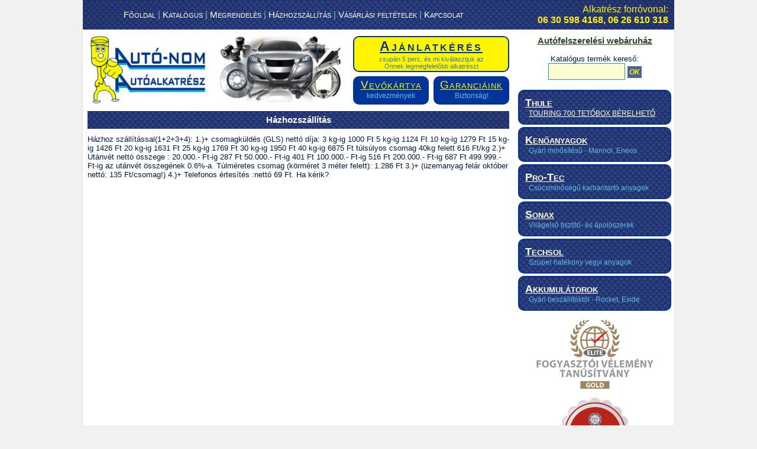

--- FILE ---
content_type: text/html; charset=utf-8
request_url: https://www.autonom-autoalkatresz.hu/text.php?id=49
body_size: 4273
content:

<!DOCTYPE HTML PUBLIC "-//W3C//DTD HTML 4.0 Transitional//EN">
<HTML>
<HEAD>
	<TITLE>Autó-nom Autóalkatrész – online autóalkatrész árajánlatkérő</TITLE>
	<META NAME="Keywords" CONTENT=" autóalkatrész, alkatrész kereskedés, autósbolt, autóalkatrész üzlet, autóalkatrész webáruház, szűrők, fék, kuplung, vízpumpa, ac pumpa, gyertya, vezérlés, tömítések, lengéscsillapító, karosszéria, motorolaj, kipufogó, akkumulátorok, autó felszerelés, autóápolás, thule, pro-tec, sonax, mannol, eneos">
	<META NAME="Description" CONTENT="Autóalkatrész bolt: autóalkatrészek A-Z-ig akár 50% kedvezménnyel. Thule, Sonax, Pro-tec webáruház. 25 év autó alkatrész tapasztalat, megbízhatóság, pontosság">
	<meta name="robots" content="ALL,INDEX,FOLLOW">
	<meta name="revisit-after" content="2 days">
	<meta http-equiv="Content-Type" content="text/html; charset=UTF-8">
	<link rel=stylesheet type="text/css" href="/images/styles.css">
	<link rel="shortcut icon" href="/images/favicon.ico" type="image/x-icon" >
	<link href="/images/favicon.ico" type="image/x-icon" >
	<script src='https://www.google.com/recaptcha/api.js'></script>
<script type="text/javascript" src="https://www.google.com/recaptcha/api.js?hl=hu"></script>
</HEAD>
<BODY  topMargin=0 marginheight="0" leftMargin=0 marginwidth="0" bgcolor='#f1f1f1'>

<script>
  (function(i,s,o,g,r,a,m){i['GoogleAnalyticsObject']=r;i[r]=i[r]||function(){
  (i[r].q=i[r].q||[]).push(arguments)},i[r].l=1*new Date();a=s.createElement(o),
  m=s.getElementsByTagName(o)[0];a.async=1;a.src=g;m.parentNode.insertBefore(a,m)
  })(window,document,'script','//www.google-analytics.com/analytics.js','ga');

  ga('create', 'UA-23120751-1', 'auto');
  ga('send', 'pageview');

</script>

<div id="fb-root"></div>
<script>(function(d, s, id) {
  var js, fjs = d.getElementsByTagName(s)[0];
  if (d.getElementById(id)) return;
  js = d.createElement(s); js.id = id;
  js.src = "//connect.facebook.net/hu_HU/sdk.js#xfbml=1&version=v2.0";
  fjs.parentNode.insertBefore(js, fjs);
}(document, 'script', 'facebook-jssdk'));</script>

	<center>
	<table border=0 cellspacing=0 cellpadding=0 width=1000 bgcolor=white>
		<tr >
			<td bgcolor="#003887">
				<table width=100% border=0 cellspacing=0 cellpadding=0 style="background:url(/images/karbon.jpg) no-repeat; background-position:center top;">
					<tr valign='middle'>
						<td align='center' height='50'>
							<font class=vkek><a class=toplink href="/">Főoldal</a> | <a class=toplink href="/webshop">Katalógus</a> | <a class=toplink href="/megrendeles">Megrendelés</a> | <a class=toplink href="/text.php?id=49">Házhozszállítás</a> | <a class=toplink href="/text.php?id=50">Vásárlási feltételek</a> | <a class=toplink href="/kapcsolat">Kapcsolat</a></font> </td>
							<td align='right' style='padding-right:10px;'><font class='sarga'>Alkatrész forróvonal:<BR> <b>06 30 598 4168, 06 26 610 318</b></font>
						</td>
					</tr>
				</table>
			</td>
		</tr>
	</table>
	<table border=0 cellspacing=0 cellpadding=0 width=1000 bgcolor=white>
		<tr>
			<td style='padding-left: 8px; border-left: 1px solid #e1e1e1'>
				<table width=100% border=0 cellspacing=0 cellpadding=0>
					<tr valign='top'>
						<td align='left' width='690' style="padding-top: 10px">
							<table border=0 cellspacing=0 cellpadding=0 width=100%>
								<tr>
									<td width='449' rowspan='3' style="padding-right: 15px;">
										<a href="/"><img src="/images/autonom-autoalkatresz.jpg" width="434" height="118" border="0" alt="Autóalkatrész a legolcsóbban!"></a>
									</td>
									<td width='256' colspan=3>
										<div style="border: 2px solid #00349a; padding: 2px; border-radius: 10px; width:256; height: 100%; align: center; vertical-align: middle; background-color: #fff500; text-align: center;">
										<a href='/ajanlatkeres' class='keklink'>Ajánlatkérés</a><BR><img src="/images/k.gif" width="2" height="2" border="0"><BR><font class='kiskek2'>csupán 5 perc, és mi kiválasztjuk az<BR>Önnek legmegfelelőbb alkatrészt</font>
										</div>
									</td>
								</tr>
								<tr>
									<td colspan=3 style="height: 5px;"></td>
								</tr>
								<tr>
									<td width='49%' align='left' valign='middle'>
										<div style="border: 2px solid #00349a; padding: 2px; border-radius: 10px; width:120; height: 40px; align: center; vertical-align: middle; background-color: #00349a; text-align: center;">
										<a href="/text.php?id=51" class=sargalink>Vevőkártya</a><BR><font class='kiskek'>kedvezmények</a>
										</div>
									</td>
									<td style="width: 6px;">&nbsp;</td>
									<td width='49%' align='right' valign='middle'>
										<div style="border: 2px solid #00349a; padding: 2px; border-radius: 10px; width:120; height: 40px; align: center; vertical-align: middle; background-color: #00349a; text-align: center;">
										<a href="/text.php?id=52" class=sargalink>Garanciáink</a><BR><font class='kiskek'>Biztonság!</a>
										</div>
									</td>
								</tr>
							</table><!-- Kék sáv -->
	<img src="images/k.gif" width="2" height="10" border="0"><BR>
	<table width=100% border=0 cellspacing=0 cellpadding=0 style="background:url(images/karbon.jpg) no-repeat; background-position:center top;">
		<tr valign='middle'>
			<td align='center' height='30' style="padding: 5px;">
				<h1>Házhozszállítás</h1>
			</td>
		</tr>
	</table>

	<img src="images/k.gif" width="2" height="10" border="0"><BR>
Házhoz szállítással(1+2+3+4):
1.)+ csomagküldés (GLS) nettó díja:
3  kg-ig   1000 Ft
5  kg-ig   1124 Ft
10 kg-ig   1279 Ft
15 kg-ig   1426 Ft
20 kg-ig   1631 Ft
25 kg-ig   1769 Ft
30 kg-ig   1950 Ft
40 kg-ig   6875 Ft
túlsúlyos csomag 40kg felett 616 Ft/kg
2.)+ Utánvét nettó összege :
 20.000.- Ft-ig   287 Ft  
 50.000.- Ft-ig   401 Ft  
100.000.- Ft-ig   516 Ft  
200.000.- Ft-ig   687 Ft
499.999.- Ft-ig az utánvét összegének 0.6%-a.
Túlméretes csomag (körméret 3 méter felett): 1.286 Ft
3.)+ (üzemanyag felár október nettó: 135 Ft/csomag!)
4.)+ Telefonos értesítés :nettó 69 Ft. Ha kérik?		
						</td>
						<td align='center' style="padding-left: 15px; padding-top: 10px; padding-right: 5px; border-right: 1px solid #e1e1e1" width=250>
							<h2><a href="/webshop">Autófelszerelési webáruház</a></h2><br>
							<!-- <a href="/kosar">Kosár, megrendelés</a><BR> -->
							
							<br><form method=post action='webshop.php'>
							Katalógus termék kereső:<BR><input type='text' name='mit' size='12'> <input type=submit class=kicsi1 name='ok' value='OK'></form>

							
							<table width='100%' border='0' cellspacing='0' cellpadding='0' bgcolor='white'>
																<tr>
									<td align=right style="padding-top: 4px;">
									<div style="border: 2px solid #003399; padding: 10px; border-radius: 10px; width:235; align: center; vertical-align: middle; background-color: #003399; text-align: left; background:url(/images/karbon.jpg); background-position:center top;">
										<a href="/thule" class="webshoplink">Thule</a><BR><font class=kiskek> &nbsp; <a href="/text.php?id=102" style="color: white">TOURING 700 TETŐBOX BÉRELHETŐ</a></font>									</div>
									</td>
								</tr>
																<tr>
									<td align=right style="padding-top: 4px;">
									<div style="border: 2px solid #003399; padding: 10px; border-radius: 10px; width:235; align: center; vertical-align: middle; background-color: #003399; text-align: left; background:url(/images/karbon.jpg); background-position:center top;">
										<a href="/kenoanyagok" class="webshoplink">Kenőanyagok</a><BR><font class=kiskek> &nbsp; Gyári minősítésű - Mannol, Eneos</font>									</div>
									</td>
								</tr>
																<tr>
									<td align=right style="padding-top: 4px;">
									<div style="border: 2px solid #003399; padding: 10px; border-radius: 10px; width:235; align: center; vertical-align: middle; background-color: #003399; text-align: left; background:url(/images/karbon.jpg); background-position:center top;">
										<a href="/protec" class="webshoplink">Pro-Tec</a><BR><font class=kiskek> &nbsp; Csúcsminőségű karbantartó anyagok</font>									</div>
									</td>
								</tr>
																<tr>
									<td align=right style="padding-top: 4px;">
									<div style="border: 2px solid #003399; padding: 10px; border-radius: 10px; width:235; align: center; vertical-align: middle; background-color: #003399; text-align: left; background:url(/images/karbon.jpg); background-position:center top;">
										<a href="/sonax" class="webshoplink">Sonax</a><BR><font class=kiskek> &nbsp; Világelső tisztító- és ápolószerek</font>									</div>
									</td>
								</tr>
																<tr>
									<td align=right style="padding-top: 4px;">
									<div style="border: 2px solid #003399; padding: 10px; border-radius: 10px; width:235; align: center; vertical-align: middle; background-color: #003399; text-align: left; background:url(/images/karbon.jpg); background-position:center top;">
										<a href="/techsol" class="webshoplink">Techsol</a><BR><font class=kiskek> &nbsp; Szuper hatékony vegyi anyagok </font>									</div>
									</td>
								</tr>
																<tr>
									<td align=right style="padding-top: 4px;">
									<div style="border: 2px solid #003399; padding: 10px; border-radius: 10px; width:235; align: center; vertical-align: middle; background-color: #003399; text-align: left; background:url(/images/karbon.jpg); background-position:center top;">
										<a href="/akkumulator" class="webshoplink">Akkumulátorok</a><BR><font class=kiskek> &nbsp; Gyári beszállítóktól - Rocket, Exide</font>									</div>
									</td>
								</tr>
															
							</table><BR>
							
							<!-- <div style="border: 2px solid #00349a; padding: 2px; border-radius: 10px; width:256; height: 100%; align: center; vertical-align: middle; background-color: #fff500; text-align: center;">
								<a href='/aprohirdetes.php' class='keklink2'>Ingyenes apróhirdetés</a><BR><a href='/aprohirdetes.php?kereskinal=1' class='aprohirdeteslink2'>Keres</a> - <a href='/aprohirdetes.php?kereskinal=2' class='aprohirdeteslink2'>Kínál</a><BR><img src="/images/k.gif" width="2" height="2" border="0"><BR><font class='kiskek2'>Adjon fel apróhirdetést Ön is!</font><BR>
								<a href="/apro_feladas.php" class="aprohirdeteslink2">Hirdetésfeladás</a>
							</div>

							<br><br>

							<a href="http://www.megbizhatoceg.com/show,7330" target="_blank"><img style="border-radius: 10px; box-shadow: 0 0 3px 3px #ddd; border: 1px solid grey" src="http://www.megbizhatoceg.com/assets/img/pieczec.php?l=hu&i=7330"></a><br><br> -->
							
							<a href="/tanusitvany/autonom2017.jpg" target="_blank"><img src="/tanusitvany/elite_gold.png" width="200" height="117" border="0"></a><br><br>

							<a href="/tanusitvany/autonom2018.jpg" target="_blank"><img src="tanusitvany/medal_hu_2018.png" width="120" height="120" border="0"></a><br><br>


<div align='left'>
<h2>Legnépszerűbb márkáink</h2><BR>

<ul style="padding-left: 20px; padding-top: 0px;">
	<li><strong>V&Iacute;ZHŰTŐ, V&Iacute;ZPUMPA, THERMOSZT&Aacute;T, FŰT&Eacute;SRADI&Aacute;TOR</strong> - Valeo, Nissens, Dolz, Gmb, Aisin-Asco, Valeo,</li>
	<li><strong>KL&Iacute;MAHŰTŐ, SZ&Aacute;R&Iacute;T&Oacute;SZŰRŐ</strong> - Valeo, Delphi, Behr, Denso</li>
	<li><strong>HENGERFEJT&Ouml;M&Iacute;T&Eacute;S, T&Ouml;M&Iacute;T&Eacute;S K&Eacute;SZLET, SZIMMERING, SZELEPFED&Eacute;L T&Ouml;M&Iacute;T&Eacute;S - </strong>Victor Reinz, Erling, Ajusa</li>
	<li><strong>HOSSZBORD&Aacute;S SZ&Iacute;J, SZ&Iacute;JFESZ&Iacute;TŐ -</strong> Dayco-Pirelli, Contitech, Ina, Gates, Good-Year</li>
	<li><strong>EGR SZELEP</strong> - Vdo-Siemens,Pierburg, Meat &amp; Doria,</li>
	<li><strong>&Uuml;ZEMANYAGPUMPA, AC PUMPA</strong> - Pierburg, Bosch, Meat &amp; Doria, Aisin-Asco, GMB</li>
	<li><strong>VEZ&Eacute;RMŰTENGELY</strong> - Freccia,Ajusa</li>
	<li><strong>ABLAKT&Ouml;RLŐ, ABLAKMOS&Oacute; &ndash;</strong> Oximo, Valeo, Champion, Bosch, Hella</li>
	<li><strong>KAROSSZ&Eacute;RIA ELEMEK</strong> - Klokkerholm</li>
	<li><strong>AJT&Oacute;EMELŐ, ABLAKEMELŐ SZERKEZET</strong> - Valeo</li>
	<li><strong>F&Eacute;NYSZ&Oacute;R&Oacute;, IR&Aacute;NYJELZŐ</strong> - Depo,</li>
	<li><strong>VISSZAPILLANT&Oacute; T&Uuml;K&Ouml;R</strong> &ndash; Ficosa</li>
	<li><strong>LAMBDASZONDA</strong> - Denso, Mobiletron, Ngk,</li>
	<li><strong>ABS JELAD&Oacute; -</strong> Mobiletron, Vdo-Siemens, Bosch, Facet,</li>
	<li><strong>MAP SZENZOR, HOLTPONTI JELAD&Oacute;</strong> - Facet, Magneti-Marelli,Era,</li>
</ul>
... és még sok minden más!<br>
</div>
							<BR>
							<div class="fb-like-box" data-href="https://www.facebook.com/autonomautoalkatresz" data-width="255" data-height="580" data-colorscheme="light" data-show-faces="true" data-header="true" data-stream="false" data-show-border="true"></div><br><br>

						</td>
					</tr>
				</table>
			</td>
		</tr>

		<tr >
			<td bgcolor="#003887">
				<table width=100% border=0 cellspacing=0 cellpadding=0 style="background:url(/images/karbon.jpg) no-repeat; background-position:center top;">
					<tr valign='middle'>
						<td align='center' height='50'>
							<font class=vkek><a href="/text.php?id=67" class='toplink'>Cégünkről</a> | <font class=vkek><a href="/text.php?id=48" class='toplink'>ÁSZF</a> | <a href="/text.php?id=61" class='toplink'>Adatvédelmi nyilatkozat</a> |
							Autó-nom Autóalkatrész Kereskedés - Pismány autósbolt - 2000 Szentendre, Egres u. 18.<BR>Nyitva tartás: H.-P.: 8-18h, Sz: 9-13h - Telefon: 06 30 598 4168, 06 26 610 318</font>
						</td>
					</tr>
				</table>
			</td>
		</tr>


	</table>
</BODY>
</HTML>
						

--- FILE ---
content_type: text/css
request_url: https://www.autonom-autoalkatresz.hu/images/styles.css
body_size: 1339
content:
html {overflow-y: scroll;}

BODY {
	font-size: 13px;
	font-family: Arial, Verdana, Arial, Helvetica; 
	color: #001a4e;
}

TD {
	font-size: 13px;
	font-family: Arial, Verdana, Arial, Helvetica; 
	color: #001a4e;
}


a.toplink {
	font-variant: small-caps;
	COLOR: white;
    FONT-FAMILY: Arial, Verdana;
    FONT-SIZE: 15px;
	TEXT-DECORATION: none;
}

a.toplink:hover {
	font-variant: small-caps;
	COLOR: #fff500;
    FONT-FAMILY: Arial, Verdana;
    FONT-SIZE: 15px;
	TEXT-DECORATION: none;
}

a.keklink {
	font-variant: small-caps;
	COLOR: #00349a;
    FONT-FAMILY: Arial, Verdana;
    FONT-SIZE: 23px;
	TEXT-DECORATION: underline;
	font-weight: bold;
	letter-spacing: 3px;
}

a.keklink:hover {
	font-variant: small-caps;
	COLOR: black;
    FONT-FAMILY: Arial, Verdana;
    FONT-SIZE: 23px;
	TEXT-DECORATION: underline;
	font-weight: bold;
	letter-spacing: 4px;
}

a.webshoplink {
	font-variant: small-caps;
	COLOR: white;
    FONT-FAMILY: Arial, Verdana;
    FONT-SIZE: 18px;
	TEXT-DECORATION: underline;
	font-weight: bold;
}

a.webshoplink:hover {
	font-variant: small-caps;
	COLOR: #fff500;
    FONT-FAMILY: Arial, Verdana;
    FONT-SIZE: 18px;
	TEXT-DECORATION: underline;
	font-weight: bold; 
}

a.sargalink {
	font-variant: small-caps;
	COLOR: #fff500;
    FONT-FAMILY: Arial, Verdana;
    FONT-SIZE: 19px;
	TEXT-DECORATION: underline;
	letter-spacing: 1px;
}

a.sargalink:hover {
	font-variant: small-caps;
	COLOR: white;
    FONT-FAMILY: Arial, Verdana;
    FONT-SIZE: 19px;
	TEXT-DECORATION: underline;
	letter-spacing: 2px;
}

font.kiskek {
	font-size: 12px;
	color: #5dbde5;
}

font.kiskek2 {
	font-size: 11px;
	color: #3e7e99;
}

font.sarga {
	font-size: 16px;
	color: #fff500;
}

font.vkek {
	color: #5cc3e6;
	font-size: 15px;
}

font.h1forma {
	color: white;
	font-size: 15px;
}


hr.style-six {
    border: 0;
    height: 0;
    border-top: 1px solid rgba(0, 0, 0, 0.1);
    border-bottom: 1px solid rgba(255, 255, 255, 0.3);
}

h1 {
	color: white;
	font-size: 15px;
	display: inline; 
}

h2 {
	color: #003399;
	font-size: 15px;
	display: inline; 
}


a{
	COLOR: #2c4825;
    FONT-FAMILY: Arial, Verdana;
    TEXT-DECORATION: underline;
}

a:hover{
	COLOR: #2c4825;
    FONT-FAMILY: Arial, Verdana;
    TEXT-DECORATION: none;
}

a.leftlink{
	COLOR: #082d65;
    FONT-FAMILY: Arial, Verdana;
    FONT-SIZE: 13px;
    FONT-WEIGHT: bold;
    TEXT-DECORATION: NONE;
}

a.leftlink:hover{
	COLOR: #082d65;
    FONT-FAMILY: Arial, Verdana;
    FONT-SIZE: 13px;
    FONT-WEIGHT: bold;
    TEXT-DECORATION: underline;
}


a.aprohirdeteslink{
	font-variant: small-caps;
	COLOR: #082d65;
    FONT-FAMILY: Arial, Verdana;
    FONT-SIZE: 17px;
    TEXT-DECORATION: underline;
}

a.aprohirdeteslink:hover{
	font-variant: small-caps;
	COLOR: blue;
    FONT-FAMILY: Arial, Verdana;
    FONT-SIZE: 17px;
    TEXT-DECORATION: underline;
}


a.keklink2 {
	font-variant: small-caps;
	COLOR: #00349a;
    FONT-FAMILY: Arial, Verdana;
    FONT-SIZE: 18px;
	TEXT-DECORATION: underline;
	font-weight: bold;
	letter-spacing: 3px;
}

a.keklin2k:hover {
	font-variant: small-caps;
	COLOR: black;
    FONT-FAMILY: Arial, Verdana;
    FONT-SIZE: 18px;
	TEXT-DECORATION: underline;
	font-weight: bold;
	letter-spacing: 4px;
}
a.aprohirdeteslink2{
	font-variant: small-caps;
	COLOR: #082d65;
    FONT-FAMILY: Arial, Verdana;
    FONT-SIZE: 17px;
	font-weight: bold;
    TEXT-DECORATION: underline;
}

a.aprohirdeteslink2:hover{
	font-variant: small-caps;
	COLOR: blue;
    FONT-FAMILY: Arial, Verdana;
    FONT-SIZE: 17px;
	font-weight: bold;
    TEXT-DECORATION: underline;
}

a.bottomlink{
	COLOR: #223a5e;
    FONT-FAMILY: Arial, Verdana;
    FONT-SIZE: 11px;
    FONT-WEIGHT: bold;
    TEXT-DECORATION: NONE;
}

a.bottomlink:hover{
	COLOR: #223a5e;
    FONT-FAMILY: Arial, Verdana;
    FONT-SIZE: 11px;
    FONT-WEIGHT: bold;
    TEXT-DECORATION: underline;
}




INPUT {
	BACKGROUND: #fffdd2;
	BORDER-BOTTOM: #06a0dc 1px solid;
	BORDER-LEFT: #06a0dc 1px solid;
	BORDER-RIGHT: #06a0dc 1px solid;
	BORDER-TOP: #06a0dc 1px solid;
	font-family: Verdana, Arial; 
	FONT-SIZE: 14px;
	padding: 5px;
	font-weight: bold;
	font-style: italic;
}

TEXTAREA {
	BACKGROUND: #fffdd2;
	BORDER-BOTTOM: #06a0dc 1px solid;
	BORDER-LEFT: #06a0dc 1px solid;
	BORDER-RIGHT: #06a0dc 1px solid;
	BORDER-TOP: #06a0dc 1px solid;
	font-family: Verdana, Arial; 
	FONT-SIZE: 14px;
	padding: 5px;
	font-weight: bold;
	font-style: italic;
}

SELECT {
	BACKGROUND: #fffdd2;
	BORDER-BOTTOM: #06a0dc 1px solid;
	BORDER-LEFT: #06a0dc 1px solid;
	BORDER-RIGHT: #06a0dc 1px solid;
	BORDER-TOP: #06a0dc 1px solid;
	font-family: Verdana, Arial; 
	FONT-SIZE: 14px;
	padding: 5px;
	font-weight: bold;
	font-style: italic;
}

INPUT.disabled {
	BACKGROUND: #cccccc;
	BORDER-BOTTOM: #DC0000 1px solid;
	BORDER-LEFT: #DC0000 1px solid;
	BORDER-RIGHT: #DC0000 1px solid;
	BORDER-TOP: #DC0000 1px solid;
	font-family: Verdana, Arial; 
	FONT-SIZE: 14px;
	padding: 7px;
}

INPUT.submit {
	BACKGROUND: #06a0dc;
	BORDER-BOTTOM: #646464 1px solid;
	BORDER-LEFT: #646464 1px solid;
	BORDER-RIGHT: #646464 1px solid;
	BORDER-TOP: #646464 1px solid;
	font-family: Verdana, Arial; 
	FONT-SIZE: 14px;
	padding: 7px;
}

SELECT.kicsi {
	BACKGROUND: #fffdd2;
	BORDER-BOTTOM: #06a0dc 1px solid;
	BORDER-LEFT: #06a0dc 1px solid;
	BORDER-RIGHT: #06a0dc 1px solid;
	BORDER-TOP: #06a0dc 1px solid;
	font-family: Verdana, Arial; 
	FONT-SIZE: 12px;
	padding: 2px;
	font-weight: bold;
	font-style: italic;
}

.kicsi1 {
	BACKGROUND: #4a6599;
	BORDER-BOTTOM: #646464 1px solid;
	BORDER-LEFT: #646464 1px solid;
	BORDER-RIGHT: #646464 1px solid;
	BORDER-TOP: #646464 1px solid;
	font-family: Verdana, Arial; 
	FONT-SIZE: 12px;
	padding: 2px;
	color: #fff500;
}

.gomb{
	border : solid 0px #c48578;
	border-radius : 10px;
	moz-border-radius : 10px;
	-webkit-box-shadow : 2px 2px 0px rgba(0,0,0,0.6);
	-moz-box-shadow : 2px 2px 0px rgba(0,0,0,0.6);
	box-shadow : 2px 2px 0px rgba(0,0,0,0.6);
	font-size : 20px;
	color : #ffffff;
	padding : 9px 20px;
	background : #06a0dc;
	background : -webkit-gradient(linear, left top, left bottom, color-stop(0%,#06a0dc), color-stop(100%,#e3e3e3));
	background : -moz-linear-gradient(top, #06a0dc 0%, #e3e3e3 100%);
	background : -webkit-linear-gradient(top, #06a0dc 0%, #e3e3e3 100%);
	background : -o-linear-gradient(top, #06a0dc 0%, #e3e3e3 100%);
	background : -ms-linear-gradient(top, #06a0dc 0%, #e3e3e3 100%);
	background : linear-gradient(top, #06a0dc 0%, #e3e3e3 100%);
	filter : progid:DXImageTransform.Microsoft.gradient( startColorstr='#06a0dc', endColorstr='#e3e3e3',GradientType=0 );

}


/*
 * jQuery Nivo Slider v1.8
 * http://nivo.dev7studios.com
 *
 * Copyright 2010, Gilbert Pellegrom
 * Free to use and abuse under the MIT license.
 * http://www.opensource.org/licenses/mit-license.php
 * 
 * March 2010
 */
 
 
#slider-wrapper {
    background:url(images/k.gif) no-repeat;
    width:250px;
    height:100px;
    margin:0 auto;
    padding-top:0px;
    margin-top:0px;
}

#slider {
	position:relative;
    width:250px;
    height:250px;
    margin-left:0px;
	background:url(images/k.gif) no-repeat 50% 50%;
}
#slider img {
	position:absolute;
	top:0px;
	left:0px;
	display:none;
}
#slider a {
	border:0;
	display:block;
}

.nivo-controlNav {
	position:absolute;
	left:260px;
	bottom:-42px;
}
.nivo-controlNav a {
	display:block;
	width:22px;
	height:22px;
	background:url(images/bullets.png) no-repeat;
	text-indent:-9999px;
	border:0;
	margin-right:3px;
	float:left;
}
.nivo-controlNav a.active {
	background-position:0 -22px;
}

.nivo-directionNav a {
	display:block;
	width:30px;
	height:30px;
	background:url(images/arrows.png) no-repeat;
	text-indent:-9999px;
	border:0;
}
a.nivo-nextNav {
	background-position:-30px 0;
	right:15px;
}
a.nivo-prevNav {
	left:15px;
}

.nivo-caption {
    text-shadow:none;
    font-family: Helvetica, Arial, sans-serif;
}
.nivo-caption a { 
    color:#efe9d1;
    text-decoration:underline;
}